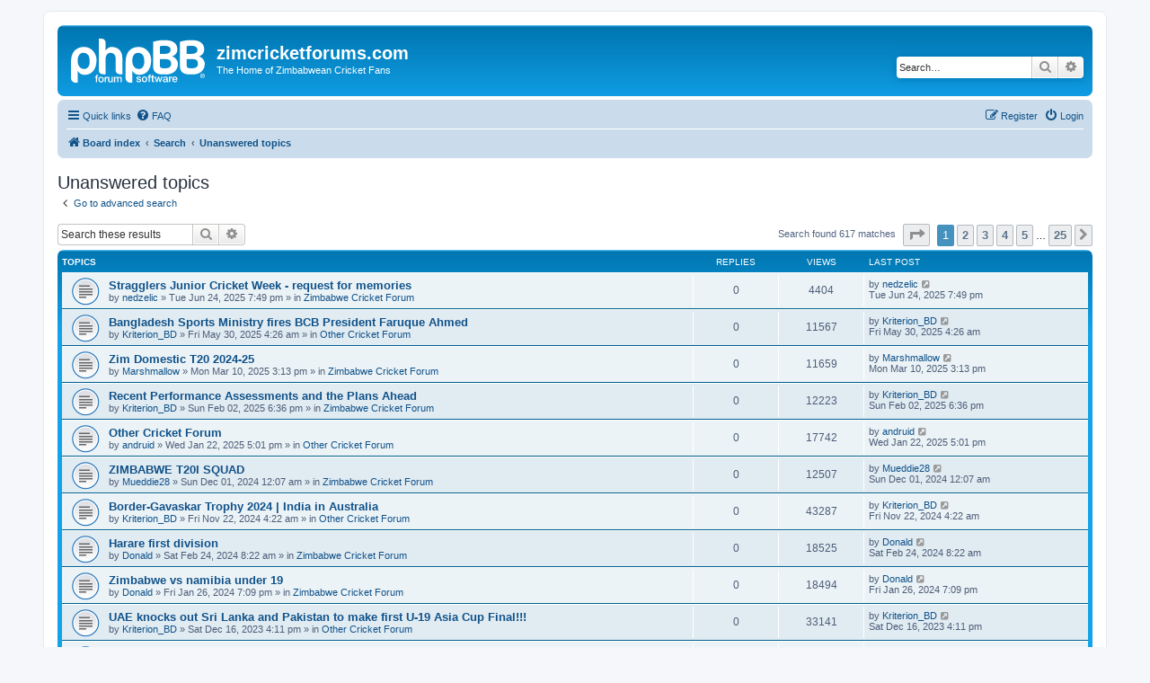

--- FILE ---
content_type: text/html; charset=UTF-8
request_url: https://www.zimcricketforums.com/search.php?search_id=unanswered&sid=9491021c1eb58c21a1dc5214ce173e2a
body_size: 8147
content:
<!DOCTYPE html>
<html dir="ltr" lang="en-gb">
<head>
<meta charset="utf-8" />
<meta http-equiv="X-UA-Compatible" content="IE=edge">
<meta name="viewport" content="width=device-width, initial-scale=1" />

<title>zimcricketforums.com - Unanswered topics</title>



<!--
	phpBB style name: prosilver
	Based on style:   prosilver (this is the default phpBB3 style)
	Original author:  Tom Beddard ( http://www.subBlue.com/ )
	Modified by:
-->

<link href="./assets/css/font-awesome.min.css?assets_version=8" rel="stylesheet">
<link href="./styles/prosilver/theme/stylesheet.css?assets_version=8" rel="stylesheet">
<link href="./styles/prosilver/theme/en/stylesheet.css?assets_version=8" rel="stylesheet">




<!--[if lte IE 9]>
	<link href="./styles/prosilver/theme/tweaks.css?assets_version=8" rel="stylesheet">
<![endif]-->





</head>
<body id="phpbb" class="nojs notouch section-search ltr ">


<div id="wrap" class="wrap">
	<a id="top" class="top-anchor" accesskey="t"></a>
	<div id="page-header">
		<div class="headerbar" role="banner">
					<div class="inner">

			<div id="site-description" class="site-description">
		<a id="logo" class="logo" href="./index.php?sid=f61aaae45563fd6536a34c02ae00c78d" title="Board index">
					<span class="site_logo"></span>
				</a>
				<h1>zimcricketforums.com</h1>
				<p>The Home of Zimbabwean Cricket Fans</p>
				<p class="skiplink"><a href="#start_here">Skip to content</a></p>
			</div>

									<div id="search-box" class="search-box search-header" role="search">
				<form action="./search.php?sid=f61aaae45563fd6536a34c02ae00c78d" method="get" id="search">
				<fieldset>
					<input name="keywords" id="keywords" type="search" maxlength="128" title="Search for keywords" class="inputbox search tiny" size="20" value="" placeholder="Search…" />
					<button class="button button-search" type="submit" title="Search">
						<i class="icon fa-search fa-fw" aria-hidden="true"></i><span class="sr-only">Search</span>
					</button>
					<a href="./search.php?sid=f61aaae45563fd6536a34c02ae00c78d" class="button button-search-end" title="Advanced search">
						<i class="icon fa-cog fa-fw" aria-hidden="true"></i><span class="sr-only">Advanced search</span>
					</a>
					<input type="hidden" name="sid" value="f61aaae45563fd6536a34c02ae00c78d" />

				</fieldset>
				</form>
			</div>
						
			</div>
					</div>
				<div class="navbar" role="navigation">
	<div class="inner">

	<ul id="nav-main" class="nav-main linklist" role="menubar">

		<li id="quick-links" class="quick-links dropdown-container responsive-menu" data-skip-responsive="true">
			<a href="#" class="dropdown-trigger">
				<i class="icon fa-bars fa-fw" aria-hidden="true"></i><span>Quick links</span>
			</a>
			<div class="dropdown">
				<div class="pointer"><div class="pointer-inner"></div></div>
				<ul class="dropdown-contents" role="menu">
					
											<li class="separator"></li>
																									<li>
								<a href="./search.php?search_id=unanswered&amp;sid=f61aaae45563fd6536a34c02ae00c78d" role="menuitem">
									<i class="icon fa-file-o fa-fw icon-gray" aria-hidden="true"></i><span>Unanswered topics</span>
								</a>
							</li>
							<li>
								<a href="./search.php?search_id=active_topics&amp;sid=f61aaae45563fd6536a34c02ae00c78d" role="menuitem">
									<i class="icon fa-file-o fa-fw icon-blue" aria-hidden="true"></i><span>Active topics</span>
								</a>
							</li>
							<li class="separator"></li>
							<li>
								<a href="./search.php?sid=f61aaae45563fd6536a34c02ae00c78d" role="menuitem">
									<i class="icon fa-search fa-fw" aria-hidden="true"></i><span>Search</span>
								</a>
							</li>
					
										<li class="separator"></li>

									</ul>
			</div>
		</li>

				<li data-skip-responsive="true">
			<a href="/app.php/help/faq?sid=f61aaae45563fd6536a34c02ae00c78d" rel="help" title="Frequently Asked Questions" role="menuitem">
				<i class="icon fa-question-circle fa-fw" aria-hidden="true"></i><span>FAQ</span>
			</a>
		</li>
						
			<li class="rightside"  data-skip-responsive="true">
			<a href="./ucp.php?mode=login&amp;redirect=search.php%3Fsearch_id%3Dunanswered&amp;sid=f61aaae45563fd6536a34c02ae00c78d" title="Login" accesskey="x" role="menuitem">
				<i class="icon fa-power-off fa-fw" aria-hidden="true"></i><span>Login</span>
			</a>
		</li>
					<li class="rightside" data-skip-responsive="true">
				<a href="./ucp.php?mode=register&amp;sid=f61aaae45563fd6536a34c02ae00c78d" role="menuitem">
					<i class="icon fa-pencil-square-o  fa-fw" aria-hidden="true"></i><span>Register</span>
				</a>
			</li>
						</ul>

	<ul id="nav-breadcrumbs" class="nav-breadcrumbs linklist navlinks" role="menubar">
								<li class="breadcrumbs" itemscope itemtype="http://schema.org/BreadcrumbList">
										<span class="crumb"  itemtype="http://schema.org/ListItem" itemprop="itemListElement" itemscope><a href="./index.php?sid=f61aaae45563fd6536a34c02ae00c78d" itemtype="https://schema.org/Thing" itemscope itemprop="item" accesskey="h" data-navbar-reference="index"><i class="icon fa-home fa-fw"></i><span itemprop="name">Board index</span></a><meta itemprop="position" content="1" /></span>

																			<span class="crumb"  itemtype="http://schema.org/ListItem" itemprop="itemListElement" itemscope><a href="./search.php?sid=f61aaae45563fd6536a34c02ae00c78d" itemtype="https://schema.org/Thing" itemscope itemprop="item"><span itemprop="name">Search</span></a><meta itemprop="position" content="2" /></span>
																							<span class="crumb"  itemtype="http://schema.org/ListItem" itemprop="itemListElement" itemscope><a href="./search.php?search_id=unanswered&amp;sid=f61aaae45563fd6536a34c02ae00c78d" itemtype="https://schema.org/Thing" itemscope itemprop="item"><span itemprop="name">Unanswered topics</span></a><meta itemprop="position" content="3" /></span>
												</li>
		
					<li class="rightside responsive-search">
				<a href="./search.php?sid=f61aaae45563fd6536a34c02ae00c78d" title="View the advanced search options" role="menuitem">
					<i class="icon fa-search fa-fw" aria-hidden="true"></i><span class="sr-only">Search</span>
				</a>
			</li>
			</ul>

	</div>
</div>
	</div>

	
	<a id="start_here" class="anchor"></a>
	<div id="page-body" class="page-body" role="main">
		
		

<h2 class="searchresults-title">Unanswered topics</h2>

	<p class="advanced-search-link">
		<a class="arrow-left" href="./search.php?sid=f61aaae45563fd6536a34c02ae00c78d" title="Advanced search">
			<i class="icon fa-angle-left fa-fw icon-black" aria-hidden="true"></i><span>Go to advanced search</span>
		</a>
	</p>


	<div class="action-bar bar-top">

			<div class="search-box" role="search">
			<form method="post" action="./search.php?st=0&amp;sk=t&amp;sd=d&amp;sr=topics&amp;sid=f61aaae45563fd6536a34c02ae00c78d&amp;search_id=unanswered">
			<fieldset>
				<input class="inputbox search tiny" type="search" name="add_keywords" id="add_keywords" value="" placeholder="Search these results" />
				<button class="button button-search" type="submit" title="Search">
					<i class="icon fa-search fa-fw" aria-hidden="true"></i><span class="sr-only">Search</span>
				</button>
				<a href="./search.php?sid=f61aaae45563fd6536a34c02ae00c78d" class="button button-search-end" title="Advanced search">
					<i class="icon fa-cog fa-fw" aria-hidden="true"></i><span class="sr-only">Advanced search</span>
				</a>
			</fieldset>
			</form>
		</div>
	
		
		<div class="pagination">
						Search found 617 matches
							<ul>
	<li class="dropdown-container dropdown-button-control dropdown-page-jump page-jump">
		<a class="button button-icon-only dropdown-trigger" href="#" title="Click to jump to page…" role="button"><i class="icon fa-level-down fa-rotate-270" aria-hidden="true"></i><span class="sr-only">Page <strong>1</strong> of <strong>25</strong></span></a>
		<div class="dropdown">
			<div class="pointer"><div class="pointer-inner"></div></div>
			<ul class="dropdown-contents">
				<li>Jump to page:</li>
				<li class="page-jump-form">
					<input type="number" name="page-number" min="1" max="999999" title="Enter the page number you wish to go to" class="inputbox tiny" data-per-page="25" data-base-url=".&#x2F;search.php&#x3F;st&#x3D;0&amp;amp&#x3B;sk&#x3D;t&amp;amp&#x3B;sd&#x3D;d&amp;amp&#x3B;sr&#x3D;topics&amp;amp&#x3B;sid&#x3D;f61aaae45563fd6536a34c02ae00c78d&amp;amp&#x3B;search_id&#x3D;unanswered" data-start-name="start" />
					<input class="button2" value="Go" type="button" />
				</li>
			</ul>
		</div>
	</li>
		<li class="active"><span>1</span></li>
				<li><a class="button" href="./search.php?st=0&amp;sk=t&amp;sd=d&amp;sr=topics&amp;sid=f61aaae45563fd6536a34c02ae00c78d&amp;search_id=unanswered&amp;start=25" role="button">2</a></li>
				<li><a class="button" href="./search.php?st=0&amp;sk=t&amp;sd=d&amp;sr=topics&amp;sid=f61aaae45563fd6536a34c02ae00c78d&amp;search_id=unanswered&amp;start=50" role="button">3</a></li>
				<li><a class="button" href="./search.php?st=0&amp;sk=t&amp;sd=d&amp;sr=topics&amp;sid=f61aaae45563fd6536a34c02ae00c78d&amp;search_id=unanswered&amp;start=75" role="button">4</a></li>
				<li><a class="button" href="./search.php?st=0&amp;sk=t&amp;sd=d&amp;sr=topics&amp;sid=f61aaae45563fd6536a34c02ae00c78d&amp;search_id=unanswered&amp;start=100" role="button">5</a></li>
			<li class="ellipsis" role="separator"><span>…</span></li>
				<li><a class="button" href="./search.php?st=0&amp;sk=t&amp;sd=d&amp;sr=topics&amp;sid=f61aaae45563fd6536a34c02ae00c78d&amp;search_id=unanswered&amp;start=600" role="button">25</a></li>
				<li class="arrow next"><a class="button button-icon-only" href="./search.php?st=0&amp;sk=t&amp;sd=d&amp;sr=topics&amp;sid=f61aaae45563fd6536a34c02ae00c78d&amp;search_id=unanswered&amp;start=25" rel="next" role="button"><i class="icon fa-chevron-right fa-fw" aria-hidden="true"></i><span class="sr-only">Next</span></a></li>
	</ul>
					</div>
	</div>


		<div class="forumbg">

		<div class="inner">
		<ul class="topiclist">
			<li class="header">
				<dl class="row-item">
					<dt><div class="list-inner">Topics</div></dt>
					<dd class="posts">Replies</dd>
					<dd class="views">Views</dd>
					<dd class="lastpost"><span>Last post</span></dd>
				</dl>
			</li>
		</ul>
		<ul class="topiclist topics">

								<li class="row bg1">
				<dl class="row-item topic_read">
					<dt title="There are no new unread posts for this topic.">
												<div class="list-inner">
																					<a href="./viewtopic.php?f=3&amp;t=81409&amp;sid=f61aaae45563fd6536a34c02ae00c78d" class="topictitle">Stragglers Junior Cricket Week - request for memories</a>
																												<br />
							
															<div class="responsive-show" style="display: none;">
									Last post by <a href="./memberlist.php?mode=viewprofile&amp;u=103283&amp;sid=f61aaae45563fd6536a34c02ae00c78d" class="username">nedzelic</a> &laquo; <a href="./viewtopic.php?f=3&amp;t=81409&amp;p=291909&amp;sid=f61aaae45563fd6536a34c02ae00c78d#p291909" title="Go to last post"><time datetime="2025-06-24T19:49:36+00:00">Tue Jun 24, 2025 7:49 pm</time></a>
									<br />Posted in <a href="./viewforum.php?f=3&amp;sid=f61aaae45563fd6536a34c02ae00c78d">Zimbabwe Cricket Forum</a>
								</div>
														
							<div class="responsive-hide left-box">
																																by <a href="./memberlist.php?mode=viewprofile&amp;u=103283&amp;sid=f61aaae45563fd6536a34c02ae00c78d" class="username">nedzelic</a> &raquo; <time datetime="2025-06-24T19:49:36+00:00">Tue Jun 24, 2025 7:49 pm</time> &raquo; in <a href="./viewforum.php?f=3&amp;sid=f61aaae45563fd6536a34c02ae00c78d">Zimbabwe Cricket Forum</a>
															</div>

							
													</div>
					</dt>
					<dd class="posts">0 <dfn>Replies</dfn></dd>
					<dd class="views">4404 <dfn>Views</dfn></dd>
					<dd class="lastpost">
						<span><dfn>Last post </dfn>by <a href="./memberlist.php?mode=viewprofile&amp;u=103283&amp;sid=f61aaae45563fd6536a34c02ae00c78d" class="username">nedzelic</a>															<a href="./viewtopic.php?f=3&amp;t=81409&amp;p=291909&amp;sid=f61aaae45563fd6536a34c02ae00c78d#p291909" title="Go to last post">
									<i class="icon fa-external-link-square fa-fw icon-lightgray icon-md" aria-hidden="true"></i><span class="sr-only"></span>
								</a>
														<br /><time datetime="2025-06-24T19:49:36+00:00">Tue Jun 24, 2025 7:49 pm</time>
						</span>
					</dd>
				</dl>
			</li>
											<li class="row bg2">
				<dl class="row-item topic_read">
					<dt title="There are no new unread posts for this topic.">
												<div class="list-inner">
																					<a href="./viewtopic.php?f=6&amp;t=80100&amp;sid=f61aaae45563fd6536a34c02ae00c78d" class="topictitle">Bangladesh Sports Ministry fires BCB President Faruque Ahmed</a>
																												<br />
							
															<div class="responsive-show" style="display: none;">
									Last post by <a href="./memberlist.php?mode=viewprofile&amp;u=507&amp;sid=f61aaae45563fd6536a34c02ae00c78d" class="username">Kriterion_BD</a> &laquo; <a href="./viewtopic.php?f=6&amp;t=80100&amp;p=290338&amp;sid=f61aaae45563fd6536a34c02ae00c78d#p290338" title="Go to last post"><time datetime="2025-05-30T04:26:56+00:00">Fri May 30, 2025 4:26 am</time></a>
									<br />Posted in <a href="./viewforum.php?f=6&amp;sid=f61aaae45563fd6536a34c02ae00c78d">Other Cricket Forum</a>
								</div>
														
							<div class="responsive-hide left-box">
																																by <a href="./memberlist.php?mode=viewprofile&amp;u=507&amp;sid=f61aaae45563fd6536a34c02ae00c78d" class="username">Kriterion_BD</a> &raquo; <time datetime="2025-05-30T04:26:56+00:00">Fri May 30, 2025 4:26 am</time> &raquo; in <a href="./viewforum.php?f=6&amp;sid=f61aaae45563fd6536a34c02ae00c78d">Other Cricket Forum</a>
															</div>

							
													</div>
					</dt>
					<dd class="posts">0 <dfn>Replies</dfn></dd>
					<dd class="views">11567 <dfn>Views</dfn></dd>
					<dd class="lastpost">
						<span><dfn>Last post </dfn>by <a href="./memberlist.php?mode=viewprofile&amp;u=507&amp;sid=f61aaae45563fd6536a34c02ae00c78d" class="username">Kriterion_BD</a>															<a href="./viewtopic.php?f=6&amp;t=80100&amp;p=290338&amp;sid=f61aaae45563fd6536a34c02ae00c78d#p290338" title="Go to last post">
									<i class="icon fa-external-link-square fa-fw icon-lightgray icon-md" aria-hidden="true"></i><span class="sr-only"></span>
								</a>
														<br /><time datetime="2025-05-30T04:26:56+00:00">Fri May 30, 2025 4:26 am</time>
						</span>
					</dd>
				</dl>
			</li>
											<li class="row bg1">
				<dl class="row-item topic_read">
					<dt title="There are no new unread posts for this topic.">
												<div class="list-inner">
																					<a href="./viewtopic.php?f=3&amp;t=76167&amp;sid=f61aaae45563fd6536a34c02ae00c78d" class="topictitle">Zim Domestic T20 2024-25</a>
																												<br />
							
															<div class="responsive-show" style="display: none;">
									Last post by <a href="./memberlist.php?mode=viewprofile&amp;u=26547&amp;sid=f61aaae45563fd6536a34c02ae00c78d" class="username">Marshmallow</a> &laquo; <a href="./viewtopic.php?f=3&amp;t=76167&amp;p=283751&amp;sid=f61aaae45563fd6536a34c02ae00c78d#p283751" title="Go to last post"><time datetime="2025-03-10T15:13:07+00:00">Mon Mar 10, 2025 3:13 pm</time></a>
									<br />Posted in <a href="./viewforum.php?f=3&amp;sid=f61aaae45563fd6536a34c02ae00c78d">Zimbabwe Cricket Forum</a>
								</div>
														
							<div class="responsive-hide left-box">
																																by <a href="./memberlist.php?mode=viewprofile&amp;u=26547&amp;sid=f61aaae45563fd6536a34c02ae00c78d" class="username">Marshmallow</a> &raquo; <time datetime="2025-03-10T15:13:07+00:00">Mon Mar 10, 2025 3:13 pm</time> &raquo; in <a href="./viewforum.php?f=3&amp;sid=f61aaae45563fd6536a34c02ae00c78d">Zimbabwe Cricket Forum</a>
															</div>

							
													</div>
					</dt>
					<dd class="posts">0 <dfn>Replies</dfn></dd>
					<dd class="views">11659 <dfn>Views</dfn></dd>
					<dd class="lastpost">
						<span><dfn>Last post </dfn>by <a href="./memberlist.php?mode=viewprofile&amp;u=26547&amp;sid=f61aaae45563fd6536a34c02ae00c78d" class="username">Marshmallow</a>															<a href="./viewtopic.php?f=3&amp;t=76167&amp;p=283751&amp;sid=f61aaae45563fd6536a34c02ae00c78d#p283751" title="Go to last post">
									<i class="icon fa-external-link-square fa-fw icon-lightgray icon-md" aria-hidden="true"></i><span class="sr-only"></span>
								</a>
														<br /><time datetime="2025-03-10T15:13:07+00:00">Mon Mar 10, 2025 3:13 pm</time>
						</span>
					</dd>
				</dl>
			</li>
											<li class="row bg2">
				<dl class="row-item topic_read">
					<dt title="There are no new unread posts for this topic.">
												<div class="list-inner">
																					<a href="./viewtopic.php?f=3&amp;t=75057&amp;sid=f61aaae45563fd6536a34c02ae00c78d" class="topictitle">Recent Performance Assessments and the Plans Ahead</a>
																												<br />
							
															<div class="responsive-show" style="display: none;">
									Last post by <a href="./memberlist.php?mode=viewprofile&amp;u=507&amp;sid=f61aaae45563fd6536a34c02ae00c78d" class="username">Kriterion_BD</a> &laquo; <a href="./viewtopic.php?f=3&amp;t=75057&amp;p=281066&amp;sid=f61aaae45563fd6536a34c02ae00c78d#p281066" title="Go to last post"><time datetime="2025-02-02T18:36:36+00:00">Sun Feb 02, 2025 6:36 pm</time></a>
									<br />Posted in <a href="./viewforum.php?f=3&amp;sid=f61aaae45563fd6536a34c02ae00c78d">Zimbabwe Cricket Forum</a>
								</div>
														
							<div class="responsive-hide left-box">
																																by <a href="./memberlist.php?mode=viewprofile&amp;u=507&amp;sid=f61aaae45563fd6536a34c02ae00c78d" class="username">Kriterion_BD</a> &raquo; <time datetime="2025-02-02T18:36:36+00:00">Sun Feb 02, 2025 6:36 pm</time> &raquo; in <a href="./viewforum.php?f=3&amp;sid=f61aaae45563fd6536a34c02ae00c78d">Zimbabwe Cricket Forum</a>
															</div>

							
													</div>
					</dt>
					<dd class="posts">0 <dfn>Replies</dfn></dd>
					<dd class="views">12223 <dfn>Views</dfn></dd>
					<dd class="lastpost">
						<span><dfn>Last post </dfn>by <a href="./memberlist.php?mode=viewprofile&amp;u=507&amp;sid=f61aaae45563fd6536a34c02ae00c78d" class="username">Kriterion_BD</a>															<a href="./viewtopic.php?f=3&amp;t=75057&amp;p=281066&amp;sid=f61aaae45563fd6536a34c02ae00c78d#p281066" title="Go to last post">
									<i class="icon fa-external-link-square fa-fw icon-lightgray icon-md" aria-hidden="true"></i><span class="sr-only"></span>
								</a>
														<br /><time datetime="2025-02-02T18:36:36+00:00">Sun Feb 02, 2025 6:36 pm</time>
						</span>
					</dd>
				</dl>
			</li>
											<li class="row bg1">
				<dl class="row-item topic_read">
					<dt title="There are no new unread posts for this topic.">
												<div class="list-inner">
																					<a href="./viewtopic.php?f=6&amp;t=74906&amp;sid=f61aaae45563fd6536a34c02ae00c78d" class="topictitle">Other Cricket Forum</a>
																												<br />
							
															<div class="responsive-show" style="display: none;">
									Last post by <a href="./memberlist.php?mode=viewprofile&amp;u=67&amp;sid=f61aaae45563fd6536a34c02ae00c78d" class="username">andruid</a> &laquo; <a href="./viewtopic.php?f=6&amp;t=74906&amp;p=280769&amp;sid=f61aaae45563fd6536a34c02ae00c78d#p280769" title="Go to last post"><time datetime="2025-01-22T17:01:09+00:00">Wed Jan 22, 2025 5:01 pm</time></a>
									<br />Posted in <a href="./viewforum.php?f=6&amp;sid=f61aaae45563fd6536a34c02ae00c78d">Other Cricket Forum</a>
								</div>
														
							<div class="responsive-hide left-box">
																																by <a href="./memberlist.php?mode=viewprofile&amp;u=67&amp;sid=f61aaae45563fd6536a34c02ae00c78d" class="username">andruid</a> &raquo; <time datetime="2025-01-22T17:01:09+00:00">Wed Jan 22, 2025 5:01 pm</time> &raquo; in <a href="./viewforum.php?f=6&amp;sid=f61aaae45563fd6536a34c02ae00c78d">Other Cricket Forum</a>
															</div>

							
													</div>
					</dt>
					<dd class="posts">0 <dfn>Replies</dfn></dd>
					<dd class="views">17742 <dfn>Views</dfn></dd>
					<dd class="lastpost">
						<span><dfn>Last post </dfn>by <a href="./memberlist.php?mode=viewprofile&amp;u=67&amp;sid=f61aaae45563fd6536a34c02ae00c78d" class="username">andruid</a>															<a href="./viewtopic.php?f=6&amp;t=74906&amp;p=280769&amp;sid=f61aaae45563fd6536a34c02ae00c78d#p280769" title="Go to last post">
									<i class="icon fa-external-link-square fa-fw icon-lightgray icon-md" aria-hidden="true"></i><span class="sr-only"></span>
								</a>
														<br /><time datetime="2025-01-22T17:01:09+00:00">Wed Jan 22, 2025 5:01 pm</time>
						</span>
					</dd>
				</dl>
			</li>
											<li class="row bg2">
				<dl class="row-item topic_read">
					<dt title="There are no new unread posts for this topic.">
												<div class="list-inner">
																					<a href="./viewtopic.php?f=3&amp;t=72958&amp;sid=f61aaae45563fd6536a34c02ae00c78d" class="topictitle">ZIMBABWE T20I SQUAD</a>
																												<br />
							
															<div class="responsive-show" style="display: none;">
									Last post by <a href="./memberlist.php?mode=viewprofile&amp;u=20558&amp;sid=f61aaae45563fd6536a34c02ae00c78d" class="username">Mueddie28</a> &laquo; <a href="./viewtopic.php?f=3&amp;t=72958&amp;p=276117&amp;sid=f61aaae45563fd6536a34c02ae00c78d#p276117" title="Go to last post"><time datetime="2024-12-01T00:07:15+00:00">Sun Dec 01, 2024 12:07 am</time></a>
									<br />Posted in <a href="./viewforum.php?f=3&amp;sid=f61aaae45563fd6536a34c02ae00c78d">Zimbabwe Cricket Forum</a>
								</div>
														
							<div class="responsive-hide left-box">
																																by <a href="./memberlist.php?mode=viewprofile&amp;u=20558&amp;sid=f61aaae45563fd6536a34c02ae00c78d" class="username">Mueddie28</a> &raquo; <time datetime="2024-12-01T00:07:15+00:00">Sun Dec 01, 2024 12:07 am</time> &raquo; in <a href="./viewforum.php?f=3&amp;sid=f61aaae45563fd6536a34c02ae00c78d">Zimbabwe Cricket Forum</a>
															</div>

							
													</div>
					</dt>
					<dd class="posts">0 <dfn>Replies</dfn></dd>
					<dd class="views">12507 <dfn>Views</dfn></dd>
					<dd class="lastpost">
						<span><dfn>Last post </dfn>by <a href="./memberlist.php?mode=viewprofile&amp;u=20558&amp;sid=f61aaae45563fd6536a34c02ae00c78d" class="username">Mueddie28</a>															<a href="./viewtopic.php?f=3&amp;t=72958&amp;p=276117&amp;sid=f61aaae45563fd6536a34c02ae00c78d#p276117" title="Go to last post">
									<i class="icon fa-external-link-square fa-fw icon-lightgray icon-md" aria-hidden="true"></i><span class="sr-only"></span>
								</a>
														<br /><time datetime="2024-12-01T00:07:15+00:00">Sun Dec 01, 2024 12:07 am</time>
						</span>
					</dd>
				</dl>
			</li>
											<li class="row bg1">
				<dl class="row-item topic_read">
					<dt title="There are no new unread posts for this topic.">
												<div class="list-inner">
																					<a href="./viewtopic.php?f=6&amp;t=72823&amp;sid=f61aaae45563fd6536a34c02ae00c78d" class="topictitle">Border-Gavaskar Trophy 2024 | India in Australia</a>
																												<br />
							
															<div class="responsive-show" style="display: none;">
									Last post by <a href="./memberlist.php?mode=viewprofile&amp;u=507&amp;sid=f61aaae45563fd6536a34c02ae00c78d" class="username">Kriterion_BD</a> &laquo; <a href="./viewtopic.php?f=6&amp;t=72823&amp;p=275180&amp;sid=f61aaae45563fd6536a34c02ae00c78d#p275180" title="Go to last post"><time datetime="2024-11-22T04:22:40+00:00">Fri Nov 22, 2024 4:22 am</time></a>
									<br />Posted in <a href="./viewforum.php?f=6&amp;sid=f61aaae45563fd6536a34c02ae00c78d">Other Cricket Forum</a>
								</div>
														
							<div class="responsive-hide left-box">
																																by <a href="./memberlist.php?mode=viewprofile&amp;u=507&amp;sid=f61aaae45563fd6536a34c02ae00c78d" class="username">Kriterion_BD</a> &raquo; <time datetime="2024-11-22T04:22:40+00:00">Fri Nov 22, 2024 4:22 am</time> &raquo; in <a href="./viewforum.php?f=6&amp;sid=f61aaae45563fd6536a34c02ae00c78d">Other Cricket Forum</a>
															</div>

							
													</div>
					</dt>
					<dd class="posts">0 <dfn>Replies</dfn></dd>
					<dd class="views">43287 <dfn>Views</dfn></dd>
					<dd class="lastpost">
						<span><dfn>Last post </dfn>by <a href="./memberlist.php?mode=viewprofile&amp;u=507&amp;sid=f61aaae45563fd6536a34c02ae00c78d" class="username">Kriterion_BD</a>															<a href="./viewtopic.php?f=6&amp;t=72823&amp;p=275180&amp;sid=f61aaae45563fd6536a34c02ae00c78d#p275180" title="Go to last post">
									<i class="icon fa-external-link-square fa-fw icon-lightgray icon-md" aria-hidden="true"></i><span class="sr-only"></span>
								</a>
														<br /><time datetime="2024-11-22T04:22:40+00:00">Fri Nov 22, 2024 4:22 am</time>
						</span>
					</dd>
				</dl>
			</li>
											<li class="row bg2">
				<dl class="row-item topic_read">
					<dt title="There are no new unread posts for this topic.">
												<div class="list-inner">
																					<a href="./viewtopic.php?f=3&amp;t=64598&amp;sid=f61aaae45563fd6536a34c02ae00c78d" class="topictitle">Harare first division</a>
																												<br />
							
															<div class="responsive-show" style="display: none;">
									Last post by <a href="./memberlist.php?mode=viewprofile&amp;u=25919&amp;sid=f61aaae45563fd6536a34c02ae00c78d" class="username">Donald</a> &laquo; <a href="./viewtopic.php?f=3&amp;t=64598&amp;p=257631&amp;sid=f61aaae45563fd6536a34c02ae00c78d#p257631" title="Go to last post"><time datetime="2024-02-24T08:22:43+00:00">Sat Feb 24, 2024 8:22 am</time></a>
									<br />Posted in <a href="./viewforum.php?f=3&amp;sid=f61aaae45563fd6536a34c02ae00c78d">Zimbabwe Cricket Forum</a>
								</div>
														
							<div class="responsive-hide left-box">
																																by <a href="./memberlist.php?mode=viewprofile&amp;u=25919&amp;sid=f61aaae45563fd6536a34c02ae00c78d" class="username">Donald</a> &raquo; <time datetime="2024-02-24T08:22:43+00:00">Sat Feb 24, 2024 8:22 am</time> &raquo; in <a href="./viewforum.php?f=3&amp;sid=f61aaae45563fd6536a34c02ae00c78d">Zimbabwe Cricket Forum</a>
															</div>

							
													</div>
					</dt>
					<dd class="posts">0 <dfn>Replies</dfn></dd>
					<dd class="views">18525 <dfn>Views</dfn></dd>
					<dd class="lastpost">
						<span><dfn>Last post </dfn>by <a href="./memberlist.php?mode=viewprofile&amp;u=25919&amp;sid=f61aaae45563fd6536a34c02ae00c78d" class="username">Donald</a>															<a href="./viewtopic.php?f=3&amp;t=64598&amp;p=257631&amp;sid=f61aaae45563fd6536a34c02ae00c78d#p257631" title="Go to last post">
									<i class="icon fa-external-link-square fa-fw icon-lightgray icon-md" aria-hidden="true"></i><span class="sr-only"></span>
								</a>
														<br /><time datetime="2024-02-24T08:22:43+00:00">Sat Feb 24, 2024 8:22 am</time>
						</span>
					</dd>
				</dl>
			</li>
											<li class="row bg1">
				<dl class="row-item topic_read">
					<dt title="There are no new unread posts for this topic.">
												<div class="list-inner">
																					<a href="./viewtopic.php?f=3&amp;t=62026&amp;sid=f61aaae45563fd6536a34c02ae00c78d" class="topictitle">Zimbabwe vs namibia under 19</a>
																												<br />
							
															<div class="responsive-show" style="display: none;">
									Last post by <a href="./memberlist.php?mode=viewprofile&amp;u=25919&amp;sid=f61aaae45563fd6536a34c02ae00c78d" class="username">Donald</a> &laquo; <a href="./viewtopic.php?f=3&amp;t=62026&amp;p=254166&amp;sid=f61aaae45563fd6536a34c02ae00c78d#p254166" title="Go to last post"><time datetime="2024-01-26T19:09:19+00:00">Fri Jan 26, 2024 7:09 pm</time></a>
									<br />Posted in <a href="./viewforum.php?f=3&amp;sid=f61aaae45563fd6536a34c02ae00c78d">Zimbabwe Cricket Forum</a>
								</div>
														
							<div class="responsive-hide left-box">
																																by <a href="./memberlist.php?mode=viewprofile&amp;u=25919&amp;sid=f61aaae45563fd6536a34c02ae00c78d" class="username">Donald</a> &raquo; <time datetime="2024-01-26T19:09:19+00:00">Fri Jan 26, 2024 7:09 pm</time> &raquo; in <a href="./viewforum.php?f=3&amp;sid=f61aaae45563fd6536a34c02ae00c78d">Zimbabwe Cricket Forum</a>
															</div>

							
													</div>
					</dt>
					<dd class="posts">0 <dfn>Replies</dfn></dd>
					<dd class="views">18494 <dfn>Views</dfn></dd>
					<dd class="lastpost">
						<span><dfn>Last post </dfn>by <a href="./memberlist.php?mode=viewprofile&amp;u=25919&amp;sid=f61aaae45563fd6536a34c02ae00c78d" class="username">Donald</a>															<a href="./viewtopic.php?f=3&amp;t=62026&amp;p=254166&amp;sid=f61aaae45563fd6536a34c02ae00c78d#p254166" title="Go to last post">
									<i class="icon fa-external-link-square fa-fw icon-lightgray icon-md" aria-hidden="true"></i><span class="sr-only"></span>
								</a>
														<br /><time datetime="2024-01-26T19:09:19+00:00">Fri Jan 26, 2024 7:09 pm</time>
						</span>
					</dd>
				</dl>
			</li>
											<li class="row bg2">
				<dl class="row-item topic_read">
					<dt title="There are no new unread posts for this topic.">
												<div class="list-inner">
																					<a href="./viewtopic.php?f=6&amp;t=57165&amp;sid=f61aaae45563fd6536a34c02ae00c78d" class="topictitle">UAE knocks out Sri Lanka and Pakistan to make first U-19 Asia Cup Final!!!</a>
																												<br />
							
															<div class="responsive-show" style="display: none;">
									Last post by <a href="./memberlist.php?mode=viewprofile&amp;u=507&amp;sid=f61aaae45563fd6536a34c02ae00c78d" class="username">Kriterion_BD</a> &laquo; <a href="./viewtopic.php?f=6&amp;t=57165&amp;p=245879&amp;sid=f61aaae45563fd6536a34c02ae00c78d#p245879" title="Go to last post"><time datetime="2023-12-16T16:11:06+00:00">Sat Dec 16, 2023 4:11 pm</time></a>
									<br />Posted in <a href="./viewforum.php?f=6&amp;sid=f61aaae45563fd6536a34c02ae00c78d">Other Cricket Forum</a>
								</div>
														
							<div class="responsive-hide left-box">
																																by <a href="./memberlist.php?mode=viewprofile&amp;u=507&amp;sid=f61aaae45563fd6536a34c02ae00c78d" class="username">Kriterion_BD</a> &raquo; <time datetime="2023-12-16T16:11:06+00:00">Sat Dec 16, 2023 4:11 pm</time> &raquo; in <a href="./viewforum.php?f=6&amp;sid=f61aaae45563fd6536a34c02ae00c78d">Other Cricket Forum</a>
															</div>

							
													</div>
					</dt>
					<dd class="posts">0 <dfn>Replies</dfn></dd>
					<dd class="views">33141 <dfn>Views</dfn></dd>
					<dd class="lastpost">
						<span><dfn>Last post </dfn>by <a href="./memberlist.php?mode=viewprofile&amp;u=507&amp;sid=f61aaae45563fd6536a34c02ae00c78d" class="username">Kriterion_BD</a>															<a href="./viewtopic.php?f=6&amp;t=57165&amp;p=245879&amp;sid=f61aaae45563fd6536a34c02ae00c78d#p245879" title="Go to last post">
									<i class="icon fa-external-link-square fa-fw icon-lightgray icon-md" aria-hidden="true"></i><span class="sr-only"></span>
								</a>
														<br /><time datetime="2023-12-16T16:11:06+00:00">Sat Dec 16, 2023 4:11 pm</time>
						</span>
					</dd>
				</dl>
			</li>
											<li class="row bg1">
				<dl class="row-item topic_read">
					<dt title="There are no new unread posts for this topic.">
												<div class="list-inner">
																					<a href="./viewtopic.php?f=3&amp;t=55473&amp;sid=f61aaae45563fd6536a34c02ae00c78d" class="topictitle">Zimbabwe tour of Sri Lanka 2024 fixtures released</a>
																												<br />
							
															<div class="responsive-show" style="display: none;">
									Last post by <a href="./memberlist.php?mode=viewprofile&amp;u=507&amp;sid=f61aaae45563fd6536a34c02ae00c78d" class="username">Kriterion_BD</a> &laquo; <a href="./viewtopic.php?f=3&amp;t=55473&amp;p=241835&amp;sid=f61aaae45563fd6536a34c02ae00c78d#p241835" title="Go to last post"><time datetime="2023-11-28T02:17:28+00:00">Tue Nov 28, 2023 2:17 am</time></a>
									<br />Posted in <a href="./viewforum.php?f=3&amp;sid=f61aaae45563fd6536a34c02ae00c78d">Zimbabwe Cricket Forum</a>
								</div>
														
							<div class="responsive-hide left-box">
																																by <a href="./memberlist.php?mode=viewprofile&amp;u=507&amp;sid=f61aaae45563fd6536a34c02ae00c78d" class="username">Kriterion_BD</a> &raquo; <time datetime="2023-11-28T02:17:28+00:00">Tue Nov 28, 2023 2:17 am</time> &raquo; in <a href="./viewforum.php?f=3&amp;sid=f61aaae45563fd6536a34c02ae00c78d">Zimbabwe Cricket Forum</a>
															</div>

							
													</div>
					</dt>
					<dd class="posts">0 <dfn>Replies</dfn></dd>
					<dd class="views">18307 <dfn>Views</dfn></dd>
					<dd class="lastpost">
						<span><dfn>Last post </dfn>by <a href="./memberlist.php?mode=viewprofile&amp;u=507&amp;sid=f61aaae45563fd6536a34c02ae00c78d" class="username">Kriterion_BD</a>															<a href="./viewtopic.php?f=3&amp;t=55473&amp;p=241835&amp;sid=f61aaae45563fd6536a34c02ae00c78d#p241835" title="Go to last post">
									<i class="icon fa-external-link-square fa-fw icon-lightgray icon-md" aria-hidden="true"></i><span class="sr-only"></span>
								</a>
														<br /><time datetime="2023-11-28T02:17:28+00:00">Tue Nov 28, 2023 2:17 am</time>
						</span>
					</dd>
				</dl>
			</li>
											<li class="row bg2">
				<dl class="row-item topic_read">
					<dt title="There are no new unread posts for this topic.">
												<div class="list-inner">
																					<a href="./viewtopic.php?f=6&amp;t=43165&amp;sid=f61aaae45563fd6536a34c02ae00c78d" class="topictitle">Southern Africa Cup</a>
																												<br />
							
															<div class="responsive-show" style="display: none;">
									Last post by <a href="./memberlist.php?mode=viewprofile&amp;u=75660&amp;sid=f61aaae45563fd6536a34c02ae00c78d" class="username">pillowprocter</a> &laquo; <a href="./viewtopic.php?f=6&amp;t=43165&amp;p=219953&amp;sid=f61aaae45563fd6536a34c02ae00c78d#p219953" title="Go to last post"><time datetime="2023-05-28T16:44:55+00:00">Sun May 28, 2023 4:44 pm</time></a>
									<br />Posted in <a href="./viewforum.php?f=6&amp;sid=f61aaae45563fd6536a34c02ae00c78d">Other Cricket Forum</a>
								</div>
														
							<div class="responsive-hide left-box">
																																by <a href="./memberlist.php?mode=viewprofile&amp;u=75660&amp;sid=f61aaae45563fd6536a34c02ae00c78d" class="username">pillowprocter</a> &raquo; <time datetime="2023-05-28T16:44:55+00:00">Sun May 28, 2023 4:44 pm</time> &raquo; in <a href="./viewforum.php?f=6&amp;sid=f61aaae45563fd6536a34c02ae00c78d">Other Cricket Forum</a>
															</div>

							
													</div>
					</dt>
					<dd class="posts">0 <dfn>Replies</dfn></dd>
					<dd class="views">29355 <dfn>Views</dfn></dd>
					<dd class="lastpost">
						<span><dfn>Last post </dfn>by <a href="./memberlist.php?mode=viewprofile&amp;u=75660&amp;sid=f61aaae45563fd6536a34c02ae00c78d" class="username">pillowprocter</a>															<a href="./viewtopic.php?f=6&amp;t=43165&amp;p=219953&amp;sid=f61aaae45563fd6536a34c02ae00c78d#p219953" title="Go to last post">
									<i class="icon fa-external-link-square fa-fw icon-lightgray icon-md" aria-hidden="true"></i><span class="sr-only"></span>
								</a>
														<br /><time datetime="2023-05-28T16:44:55+00:00">Sun May 28, 2023 4:44 pm</time>
						</span>
					</dd>
				</dl>
			</li>
											<li class="row bg1">
				<dl class="row-item topic_read">
					<dt title="There are no new unread posts for this topic.">
												<div class="list-inner">
																					<a href="./viewtopic.php?f=3&amp;t=38439&amp;sid=f61aaae45563fd6536a34c02ae00c78d" class="topictitle">ZC bans Zim fan who approached Jongwe with spot fixing offer</a>
																												<br />
							
															<div class="responsive-show" style="display: none;">
									Last post by <a href="./memberlist.php?mode=viewprofile&amp;u=72&amp;sid=f61aaae45563fd6536a34c02ae00c78d" class="username">CrimsonAvenger</a> &laquo; <a href="./viewtopic.php?f=3&amp;t=38439&amp;p=211380&amp;sid=f61aaae45563fd6536a34c02ae00c78d#p211380" title="Go to last post"><time datetime="2023-02-18T14:12:31+00:00">Sat Feb 18, 2023 2:12 pm</time></a>
									<br />Posted in <a href="./viewforum.php?f=3&amp;sid=f61aaae45563fd6536a34c02ae00c78d">Zimbabwe Cricket Forum</a>
								</div>
														
							<div class="responsive-hide left-box">
																																by <a href="./memberlist.php?mode=viewprofile&amp;u=72&amp;sid=f61aaae45563fd6536a34c02ae00c78d" class="username">CrimsonAvenger</a> &raquo; <time datetime="2023-02-18T14:12:31+00:00">Sat Feb 18, 2023 2:12 pm</time> &raquo; in <a href="./viewforum.php?f=3&amp;sid=f61aaae45563fd6536a34c02ae00c78d">Zimbabwe Cricket Forum</a>
															</div>

							
													</div>
					</dt>
					<dd class="posts">0 <dfn>Replies</dfn></dd>
					<dd class="views">20217 <dfn>Views</dfn></dd>
					<dd class="lastpost">
						<span><dfn>Last post </dfn>by <a href="./memberlist.php?mode=viewprofile&amp;u=72&amp;sid=f61aaae45563fd6536a34c02ae00c78d" class="username">CrimsonAvenger</a>															<a href="./viewtopic.php?f=3&amp;t=38439&amp;p=211380&amp;sid=f61aaae45563fd6536a34c02ae00c78d#p211380" title="Go to last post">
									<i class="icon fa-external-link-square fa-fw icon-lightgray icon-md" aria-hidden="true"></i><span class="sr-only"></span>
								</a>
														<br /><time datetime="2023-02-18T14:12:31+00:00">Sat Feb 18, 2023 2:12 pm</time>
						</span>
					</dd>
				</dl>
			</li>
											<li class="row bg2">
				<dl class="row-item topic_read">
					<dt title="There are no new unread posts for this topic.">
												<div class="list-inner">
																					<a href="./viewtopic.php?f=3&amp;t=38157&amp;sid=f61aaae45563fd6536a34c02ae00c78d" class="topictitle">Second test vs windies</a>
																												<br />
							
															<div class="responsive-show" style="display: none;">
									Last post by <a href="./memberlist.php?mode=viewprofile&amp;u=25919&amp;sid=f61aaae45563fd6536a34c02ae00c78d" class="username">Donald</a> &laquo; <a href="./viewtopic.php?f=3&amp;t=38157&amp;p=210595&amp;sid=f61aaae45563fd6536a34c02ae00c78d#p210595" title="Go to last post"><time datetime="2023-02-09T08:04:48+00:00">Thu Feb 09, 2023 8:04 am</time></a>
									<br />Posted in <a href="./viewforum.php?f=3&amp;sid=f61aaae45563fd6536a34c02ae00c78d">Zimbabwe Cricket Forum</a>
								</div>
														
							<div class="responsive-hide left-box">
																																by <a href="./memberlist.php?mode=viewprofile&amp;u=25919&amp;sid=f61aaae45563fd6536a34c02ae00c78d" class="username">Donald</a> &raquo; <time datetime="2023-02-09T08:04:48+00:00">Thu Feb 09, 2023 8:04 am</time> &raquo; in <a href="./viewforum.php?f=3&amp;sid=f61aaae45563fd6536a34c02ae00c78d">Zimbabwe Cricket Forum</a>
															</div>

							
													</div>
					</dt>
					<dd class="posts">0 <dfn>Replies</dfn></dd>
					<dd class="views">20403 <dfn>Views</dfn></dd>
					<dd class="lastpost">
						<span><dfn>Last post </dfn>by <a href="./memberlist.php?mode=viewprofile&amp;u=25919&amp;sid=f61aaae45563fd6536a34c02ae00c78d" class="username">Donald</a>															<a href="./viewtopic.php?f=3&amp;t=38157&amp;p=210595&amp;sid=f61aaae45563fd6536a34c02ae00c78d#p210595" title="Go to last post">
									<i class="icon fa-external-link-square fa-fw icon-lightgray icon-md" aria-hidden="true"></i><span class="sr-only"></span>
								</a>
														<br /><time datetime="2023-02-09T08:04:48+00:00">Thu Feb 09, 2023 8:04 am</time>
						</span>
					</dd>
				</dl>
			</li>
											<li class="row bg1">
				<dl class="row-item topic_read">
					<dt title="There are no new unread posts for this topic.">
												<div class="list-inner">
																					<a href="./viewtopic.php?f=6&amp;t=37457&amp;sid=f61aaae45563fd6536a34c02ae00c78d" class="topictitle">:D ICC loses around $2.5 million in phishing scam</a>
																												<br />
							
															<div class="responsive-show" style="display: none;">
									Last post by <a href="./memberlist.php?mode=viewprofile&amp;u=72&amp;sid=f61aaae45563fd6536a34c02ae00c78d" class="username">CrimsonAvenger</a> &laquo; <a href="./viewtopic.php?f=6&amp;t=37457&amp;p=208327&amp;sid=f61aaae45563fd6536a34c02ae00c78d#p208327" title="Go to last post"><time datetime="2023-01-20T16:11:39+00:00">Fri Jan 20, 2023 4:11 pm</time></a>
									<br />Posted in <a href="./viewforum.php?f=6&amp;sid=f61aaae45563fd6536a34c02ae00c78d">Other Cricket Forum</a>
								</div>
														
							<div class="responsive-hide left-box">
																																by <a href="./memberlist.php?mode=viewprofile&amp;u=72&amp;sid=f61aaae45563fd6536a34c02ae00c78d" class="username">CrimsonAvenger</a> &raquo; <time datetime="2023-01-20T16:11:39+00:00">Fri Jan 20, 2023 4:11 pm</time> &raquo; in <a href="./viewforum.php?f=6&amp;sid=f61aaae45563fd6536a34c02ae00c78d">Other Cricket Forum</a>
															</div>

							
													</div>
					</dt>
					<dd class="posts">0 <dfn>Replies</dfn></dd>
					<dd class="views">23939 <dfn>Views</dfn></dd>
					<dd class="lastpost">
						<span><dfn>Last post </dfn>by <a href="./memberlist.php?mode=viewprofile&amp;u=72&amp;sid=f61aaae45563fd6536a34c02ae00c78d" class="username">CrimsonAvenger</a>															<a href="./viewtopic.php?f=6&amp;t=37457&amp;p=208327&amp;sid=f61aaae45563fd6536a34c02ae00c78d#p208327" title="Go to last post">
									<i class="icon fa-external-link-square fa-fw icon-lightgray icon-md" aria-hidden="true"></i><span class="sr-only"></span>
								</a>
														<br /><time datetime="2023-01-20T16:11:39+00:00">Fri Jan 20, 2023 4:11 pm</time>
						</span>
					</dd>
				</dl>
			</li>
											<li class="row bg2">
				<dl class="row-item topic_read">
					<dt title="There are no new unread posts for this topic.">
												<div class="list-inner">
																					<a href="./viewtopic.php?f=3&amp;t=37414&amp;sid=f61aaae45563fd6536a34c02ae00c78d" class="topictitle">2nd ODI Zim V Ireland 21st January</a>
																												<br />
							
															<div class="responsive-show" style="display: none;">
									Last post by <a href="./memberlist.php?mode=viewprofile&amp;u=50220&amp;sid=f61aaae45563fd6536a34c02ae00c78d" class="username">Vicfalls bushman</a> &laquo; <a href="./viewtopic.php?f=3&amp;t=37414&amp;p=208253&amp;sid=f61aaae45563fd6536a34c02ae00c78d#p208253" title="Go to last post"><time datetime="2023-01-19T20:08:44+00:00">Thu Jan 19, 2023 8:08 pm</time></a>
									<br />Posted in <a href="./viewforum.php?f=3&amp;sid=f61aaae45563fd6536a34c02ae00c78d">Zimbabwe Cricket Forum</a>
								</div>
														
							<div class="responsive-hide left-box">
																																by <a href="./memberlist.php?mode=viewprofile&amp;u=50220&amp;sid=f61aaae45563fd6536a34c02ae00c78d" class="username">Vicfalls bushman</a> &raquo; <time datetime="2023-01-19T20:08:44+00:00">Thu Jan 19, 2023 8:08 pm</time> &raquo; in <a href="./viewforum.php?f=3&amp;sid=f61aaae45563fd6536a34c02ae00c78d">Zimbabwe Cricket Forum</a>
															</div>

							
													</div>
					</dt>
					<dd class="posts">0 <dfn>Replies</dfn></dd>
					<dd class="views">4075 <dfn>Views</dfn></dd>
					<dd class="lastpost">
						<span><dfn>Last post </dfn>by <a href="./memberlist.php?mode=viewprofile&amp;u=50220&amp;sid=f61aaae45563fd6536a34c02ae00c78d" class="username">Vicfalls bushman</a>															<a href="./viewtopic.php?f=3&amp;t=37414&amp;p=208253&amp;sid=f61aaae45563fd6536a34c02ae00c78d#p208253" title="Go to last post">
									<i class="icon fa-external-link-square fa-fw icon-lightgray icon-md" aria-hidden="true"></i><span class="sr-only"></span>
								</a>
														<br /><time datetime="2023-01-19T20:08:44+00:00">Thu Jan 19, 2023 8:08 pm</time>
						</span>
					</dd>
				</dl>
			</li>
											<li class="row bg1">
				<dl class="row-item topic_read">
					<dt title="There are no new unread posts for this topic.">
												<div class="list-inner">
																					<a href="./viewtopic.php?f=3&amp;t=36094&amp;sid=f61aaae45563fd6536a34c02ae00c78d" class="topictitle">Hold the press !! Sikandar Raza sold to Punjab kings in IPL</a>
																												<br />
							
															<div class="responsive-show" style="display: none;">
									Last post by <a href="./memberlist.php?mode=viewprofile&amp;u=21469&amp;sid=f61aaae45563fd6536a34c02ae00c78d" class="username">tej_27</a> &laquo; <a href="./viewtopic.php?f=3&amp;t=36094&amp;p=205698&amp;sid=f61aaae45563fd6536a34c02ae00c78d#p205698" title="Go to last post"><time datetime="2022-12-23T09:59:00+00:00">Fri Dec 23, 2022 9:59 am</time></a>
									<br />Posted in <a href="./viewforum.php?f=3&amp;sid=f61aaae45563fd6536a34c02ae00c78d">Zimbabwe Cricket Forum</a>
								</div>
														
							<div class="responsive-hide left-box">
																																by <a href="./memberlist.php?mode=viewprofile&amp;u=21469&amp;sid=f61aaae45563fd6536a34c02ae00c78d" class="username">tej_27</a> &raquo; <time datetime="2022-12-23T09:59:00+00:00">Fri Dec 23, 2022 9:59 am</time> &raquo; in <a href="./viewforum.php?f=3&amp;sid=f61aaae45563fd6536a34c02ae00c78d">Zimbabwe Cricket Forum</a>
															</div>

							
													</div>
					</dt>
					<dd class="posts">0 <dfn>Replies</dfn></dd>
					<dd class="views">20229 <dfn>Views</dfn></dd>
					<dd class="lastpost">
						<span><dfn>Last post </dfn>by <a href="./memberlist.php?mode=viewprofile&amp;u=21469&amp;sid=f61aaae45563fd6536a34c02ae00c78d" class="username">tej_27</a>															<a href="./viewtopic.php?f=3&amp;t=36094&amp;p=205698&amp;sid=f61aaae45563fd6536a34c02ae00c78d#p205698" title="Go to last post">
									<i class="icon fa-external-link-square fa-fw icon-lightgray icon-md" aria-hidden="true"></i><span class="sr-only"></span>
								</a>
														<br /><time datetime="2022-12-23T09:59:00+00:00">Fri Dec 23, 2022 9:59 am</time>
						</span>
					</dd>
				</dl>
			</li>
											<li class="row bg2">
				<dl class="row-item topic_read">
					<dt title="There are no new unread posts for this topic.">
												<div class="list-inner">
																					<a href="./viewtopic.php?f=3&amp;t=34714&amp;sid=f61aaae45563fd6536a34c02ae00c78d" class="topictitle">Anesu Mushangwe: the rapid rise of an accidental cricketer</a>
																												<br />
							
															<div class="responsive-show" style="display: none;">
									Last post by <a href="./memberlist.php?mode=viewprofile&amp;u=900&amp;sid=f61aaae45563fd6536a34c02ae00c78d" class="username">zimbos_05</a> &laquo; <a href="./viewtopic.php?f=3&amp;t=34714&amp;p=203630&amp;sid=f61aaae45563fd6536a34c02ae00c78d#p203630" title="Go to last post"><time datetime="2022-11-18T22:39:57+00:00">Fri Nov 18, 2022 10:39 pm</time></a>
									<br />Posted in <a href="./viewforum.php?f=3&amp;sid=f61aaae45563fd6536a34c02ae00c78d">Zimbabwe Cricket Forum</a>
								</div>
														
							<div class="responsive-hide left-box">
																																by <a href="./memberlist.php?mode=viewprofile&amp;u=900&amp;sid=f61aaae45563fd6536a34c02ae00c78d" class="username">zimbos_05</a> &raquo; <time datetime="2022-11-18T22:39:57+00:00">Fri Nov 18, 2022 10:39 pm</time> &raquo; in <a href="./viewforum.php?f=3&amp;sid=f61aaae45563fd6536a34c02ae00c78d">Zimbabwe Cricket Forum</a>
															</div>

							
													</div>
					</dt>
					<dd class="posts">0 <dfn>Replies</dfn></dd>
					<dd class="views">20858 <dfn>Views</dfn></dd>
					<dd class="lastpost">
						<span><dfn>Last post </dfn>by <a href="./memberlist.php?mode=viewprofile&amp;u=900&amp;sid=f61aaae45563fd6536a34c02ae00c78d" class="username">zimbos_05</a>															<a href="./viewtopic.php?f=3&amp;t=34714&amp;p=203630&amp;sid=f61aaae45563fd6536a34c02ae00c78d#p203630" title="Go to last post">
									<i class="icon fa-external-link-square fa-fw icon-lightgray icon-md" aria-hidden="true"></i><span class="sr-only"></span>
								</a>
														<br /><time datetime="2022-11-18T22:39:57+00:00">Fri Nov 18, 2022 10:39 pm</time>
						</span>
					</dd>
				</dl>
			</li>
											<li class="row bg1">
				<dl class="row-item topic_read">
					<dt title="There are no new unread posts for this topic.">
												<div class="list-inner">
																					<a href="./viewtopic.php?f=3&amp;t=34549&amp;sid=f61aaae45563fd6536a34c02ae00c78d" class="topictitle">Chigumbura in Kenya T20 League</a>
																												<br />
							
															<div class="responsive-show" style="display: none;">
									Last post by <a href="./memberlist.php?mode=viewprofile&amp;u=20666&amp;sid=f61aaae45563fd6536a34c02ae00c78d" class="username">rusty17</a> &laquo; <a href="./viewtopic.php?f=3&amp;t=34549&amp;p=202881&amp;sid=f61aaae45563fd6536a34c02ae00c78d#p202881" title="Go to last post"><time datetime="2022-11-05T23:43:04+00:00">Sat Nov 05, 2022 11:43 pm</time></a>
									<br />Posted in <a href="./viewforum.php?f=3&amp;sid=f61aaae45563fd6536a34c02ae00c78d">Zimbabwe Cricket Forum</a>
								</div>
														
							<div class="responsive-hide left-box">
																																by <a href="./memberlist.php?mode=viewprofile&amp;u=20666&amp;sid=f61aaae45563fd6536a34c02ae00c78d" class="username">rusty17</a> &raquo; <time datetime="2022-11-05T23:43:04+00:00">Sat Nov 05, 2022 11:43 pm</time> &raquo; in <a href="./viewforum.php?f=3&amp;sid=f61aaae45563fd6536a34c02ae00c78d">Zimbabwe Cricket Forum</a>
															</div>

							
													</div>
					</dt>
					<dd class="posts">0 <dfn>Replies</dfn></dd>
					<dd class="views">21251 <dfn>Views</dfn></dd>
					<dd class="lastpost">
						<span><dfn>Last post </dfn>by <a href="./memberlist.php?mode=viewprofile&amp;u=20666&amp;sid=f61aaae45563fd6536a34c02ae00c78d" class="username">rusty17</a>															<a href="./viewtopic.php?f=3&amp;t=34549&amp;p=202881&amp;sid=f61aaae45563fd6536a34c02ae00c78d#p202881" title="Go to last post">
									<i class="icon fa-external-link-square fa-fw icon-lightgray icon-md" aria-hidden="true"></i><span class="sr-only"></span>
								</a>
														<br /><time datetime="2022-11-05T23:43:04+00:00">Sat Nov 05, 2022 11:43 pm</time>
						</span>
					</dd>
				</dl>
			</li>
											<li class="row bg2">
				<dl class="row-item topic_read">
					<dt title="There are no new unread posts for this topic.">
												<div class="list-inner">
																					<a href="./viewtopic.php?f=3&amp;t=30094&amp;sid=f61aaae45563fd6536a34c02ae00c78d" class="topictitle">Namibia</a>
																												<br />
							
															<div class="responsive-show" style="display: none;">
									Last post by <a href="./memberlist.php?mode=viewprofile&amp;u=82&amp;sid=f61aaae45563fd6536a34c02ae00c78d" class="username">eugene</a> &laquo; <a href="./viewtopic.php?f=3&amp;t=30094&amp;p=194097&amp;sid=f61aaae45563fd6536a34c02ae00c78d#p194097" title="Go to last post"><time datetime="2022-08-21T22:57:49+00:00">Sun Aug 21, 2022 10:57 pm</time></a>
									<br />Posted in <a href="./viewforum.php?f=3&amp;sid=f61aaae45563fd6536a34c02ae00c78d">Zimbabwe Cricket Forum</a>
								</div>
														
							<div class="responsive-hide left-box">
																																by <a href="./memberlist.php?mode=viewprofile&amp;u=82&amp;sid=f61aaae45563fd6536a34c02ae00c78d" class="username">eugene</a> &raquo; <time datetime="2022-08-21T22:57:49+00:00">Sun Aug 21, 2022 10:57 pm</time> &raquo; in <a href="./viewforum.php?f=3&amp;sid=f61aaae45563fd6536a34c02ae00c78d">Zimbabwe Cricket Forum</a>
															</div>

							
													</div>
					</dt>
					<dd class="posts">0 <dfn>Replies</dfn></dd>
					<dd class="views">20778 <dfn>Views</dfn></dd>
					<dd class="lastpost">
						<span><dfn>Last post </dfn>by <a href="./memberlist.php?mode=viewprofile&amp;u=82&amp;sid=f61aaae45563fd6536a34c02ae00c78d" class="username">eugene</a>															<a href="./viewtopic.php?f=3&amp;t=30094&amp;p=194097&amp;sid=f61aaae45563fd6536a34c02ae00c78d#p194097" title="Go to last post">
									<i class="icon fa-external-link-square fa-fw icon-lightgray icon-md" aria-hidden="true"></i><span class="sr-only"></span>
								</a>
														<br /><time datetime="2022-08-21T22:57:49+00:00">Sun Aug 21, 2022 10:57 pm</time>
						</span>
					</dd>
				</dl>
			</li>
											<li class="row bg1">
				<dl class="row-item topic_read">
					<dt title="There are no new unread posts for this topic.">
												<div class="list-inner">
																					<a href="./viewtopic.php?f=3&amp;t=29636&amp;sid=f61aaae45563fd6536a34c02ae00c78d" class="topictitle">Sikander Raza interview</a>
																												<br />
							
															<div class="responsive-show" style="display: none;">
									Last post by <a href="./memberlist.php?mode=viewprofile&amp;u=39270&amp;sid=f61aaae45563fd6536a34c02ae00c78d" class="username">slcricfan1</a> &laquo; <a href="./viewtopic.php?f=3&amp;t=29636&amp;p=191934&amp;sid=f61aaae45563fd6536a34c02ae00c78d#p191934" title="Go to last post"><time datetime="2022-07-28T10:30:17+00:00">Thu Jul 28, 2022 10:30 am</time></a>
									<br />Posted in <a href="./viewforum.php?f=3&amp;sid=f61aaae45563fd6536a34c02ae00c78d">Zimbabwe Cricket Forum</a>
								</div>
														
							<div class="responsive-hide left-box">
																																by <a href="./memberlist.php?mode=viewprofile&amp;u=39270&amp;sid=f61aaae45563fd6536a34c02ae00c78d" class="username">slcricfan1</a> &raquo; <time datetime="2022-07-28T10:30:17+00:00">Thu Jul 28, 2022 10:30 am</time> &raquo; in <a href="./viewforum.php?f=3&amp;sid=f61aaae45563fd6536a34c02ae00c78d">Zimbabwe Cricket Forum</a>
															</div>

							
													</div>
					</dt>
					<dd class="posts">0 <dfn>Replies</dfn></dd>
					<dd class="views">21100 <dfn>Views</dfn></dd>
					<dd class="lastpost">
						<span><dfn>Last post </dfn>by <a href="./memberlist.php?mode=viewprofile&amp;u=39270&amp;sid=f61aaae45563fd6536a34c02ae00c78d" class="username">slcricfan1</a>															<a href="./viewtopic.php?f=3&amp;t=29636&amp;p=191934&amp;sid=f61aaae45563fd6536a34c02ae00c78d#p191934" title="Go to last post">
									<i class="icon fa-external-link-square fa-fw icon-lightgray icon-md" aria-hidden="true"></i><span class="sr-only"></span>
								</a>
														<br /><time datetime="2022-07-28T10:30:17+00:00">Thu Jul 28, 2022 10:30 am</time>
						</span>
					</dd>
				</dl>
			</li>
											<li class="row bg2">
				<dl class="row-item topic_read">
					<dt title="There are no new unread posts for this topic.">
												<div class="list-inner">
																					<a href="./viewtopic.php?f=6&amp;t=29335&amp;sid=f61aaae45563fd6536a34c02ae00c78d" class="topictitle">India's tour of England 2022</a>
																												<br />
							
															<div class="responsive-show" style="display: none;">
									Last post by <a href="./memberlist.php?mode=viewprofile&amp;u=25716&amp;sid=f61aaae45563fd6536a34c02ae00c78d" class="username">sam_ahm</a> &laquo; <a href="./viewtopic.php?f=6&amp;t=29335&amp;p=190513&amp;sid=f61aaae45563fd6536a34c02ae00c78d#p190513" title="Go to last post"><time datetime="2022-07-07T06:06:56+00:00">Thu Jul 07, 2022 6:06 am</time></a>
									<br />Posted in <a href="./viewforum.php?f=6&amp;sid=f61aaae45563fd6536a34c02ae00c78d">Other Cricket Forum</a>
								</div>
														
							<div class="responsive-hide left-box">
																																by <a href="./memberlist.php?mode=viewprofile&amp;u=25716&amp;sid=f61aaae45563fd6536a34c02ae00c78d" class="username">sam_ahm</a> &raquo; <time datetime="2022-07-07T06:06:56+00:00">Thu Jul 07, 2022 6:06 am</time> &raquo; in <a href="./viewforum.php?f=6&amp;sid=f61aaae45563fd6536a34c02ae00c78d">Other Cricket Forum</a>
															</div>

							
													</div>
					</dt>
					<dd class="posts">0 <dfn>Replies</dfn></dd>
					<dd class="views">23512 <dfn>Views</dfn></dd>
					<dd class="lastpost">
						<span><dfn>Last post </dfn>by <a href="./memberlist.php?mode=viewprofile&amp;u=25716&amp;sid=f61aaae45563fd6536a34c02ae00c78d" class="username">sam_ahm</a>															<a href="./viewtopic.php?f=6&amp;t=29335&amp;p=190513&amp;sid=f61aaae45563fd6536a34c02ae00c78d#p190513" title="Go to last post">
									<i class="icon fa-external-link-square fa-fw icon-lightgray icon-md" aria-hidden="true"></i><span class="sr-only"></span>
								</a>
														<br /><time datetime="2022-07-07T06:06:56+00:00">Thu Jul 07, 2022 6:06 am</time>
						</span>
					</dd>
				</dl>
			</li>
											<li class="row bg1">
				<dl class="row-item topic_read">
					<dt title="There are no new unread posts for this topic.">
												<div class="list-inner">
																					<a href="./viewtopic.php?f=6&amp;t=28095&amp;sid=f61aaae45563fd6536a34c02ae00c78d" class="topictitle">Australia Tour Of Sri Lanka 2022 [ 5 Odis, 3 T20Is, 2 Test ]</a>
																												<br />
							
															<div class="responsive-show" style="display: none;">
									Last post by <a href="./memberlist.php?mode=viewprofile&amp;u=40762&amp;sid=f61aaae45563fd6536a34c02ae00c78d" class="username">Rajkumar Sharma</a> &laquo; <a href="./viewtopic.php?f=6&amp;t=28095&amp;p=186170&amp;sid=f61aaae45563fd6536a34c02ae00c78d#p186170" title="Go to last post"><time datetime="2022-04-29T04:06:49+00:00">Fri Apr 29, 2022 4:06 am</time></a>
									<br />Posted in <a href="./viewforum.php?f=6&amp;sid=f61aaae45563fd6536a34c02ae00c78d">Other Cricket Forum</a>
								</div>
														
							<div class="responsive-hide left-box">
																																by <a href="./memberlist.php?mode=viewprofile&amp;u=40762&amp;sid=f61aaae45563fd6536a34c02ae00c78d" class="username">Rajkumar Sharma</a> &raquo; <time datetime="2022-04-29T04:06:49+00:00">Fri Apr 29, 2022 4:06 am</time> &raquo; in <a href="./viewforum.php?f=6&amp;sid=f61aaae45563fd6536a34c02ae00c78d">Other Cricket Forum</a>
															</div>

							
													</div>
					</dt>
					<dd class="posts">0 <dfn>Replies</dfn></dd>
					<dd class="views">23296 <dfn>Views</dfn></dd>
					<dd class="lastpost">
						<span><dfn>Last post </dfn>by <a href="./memberlist.php?mode=viewprofile&amp;u=40762&amp;sid=f61aaae45563fd6536a34c02ae00c78d" class="username">Rajkumar Sharma</a>															<a href="./viewtopic.php?f=6&amp;t=28095&amp;p=186170&amp;sid=f61aaae45563fd6536a34c02ae00c78d#p186170" title="Go to last post">
									<i class="icon fa-external-link-square fa-fw icon-lightgray icon-md" aria-hidden="true"></i><span class="sr-only"></span>
								</a>
														<br /><time datetime="2022-04-29T04:06:49+00:00">Fri Apr 29, 2022 4:06 am</time>
						</span>
					</dd>
				</dl>
			</li>
											<li class="row bg2">
				<dl class="row-item topic_read">
					<dt title="There are no new unread posts for this topic.">
												<div class="list-inner">
																					<a href="./viewtopic.php?f=6&amp;t=27716&amp;sid=f61aaae45563fd6536a34c02ae00c78d" class="topictitle">Uganda Tour Of Namibia 2022 : 3 T20Is</a>
																												<br />
							
															<div class="responsive-show" style="display: none;">
									Last post by <a href="./memberlist.php?mode=viewprofile&amp;u=40762&amp;sid=f61aaae45563fd6536a34c02ae00c78d" class="username">Rajkumar Sharma</a> &laquo; <a href="./viewtopic.php?f=6&amp;t=27716&amp;p=185375&amp;sid=f61aaae45563fd6536a34c02ae00c78d#p185375" title="Go to last post"><time datetime="2022-04-09T03:16:11+00:00">Sat Apr 09, 2022 3:16 am</time></a>
									<br />Posted in <a href="./viewforum.php?f=6&amp;sid=f61aaae45563fd6536a34c02ae00c78d">Other Cricket Forum</a>
								</div>
														
							<div class="responsive-hide left-box">
																																by <a href="./memberlist.php?mode=viewprofile&amp;u=40762&amp;sid=f61aaae45563fd6536a34c02ae00c78d" class="username">Rajkumar Sharma</a> &raquo; <time datetime="2022-04-09T03:16:11+00:00">Sat Apr 09, 2022 3:16 am</time> &raquo; in <a href="./viewforum.php?f=6&amp;sid=f61aaae45563fd6536a34c02ae00c78d">Other Cricket Forum</a>
															</div>

							
													</div>
					</dt>
					<dd class="posts">0 <dfn>Replies</dfn></dd>
					<dd class="views">23096 <dfn>Views</dfn></dd>
					<dd class="lastpost">
						<span><dfn>Last post </dfn>by <a href="./memberlist.php?mode=viewprofile&amp;u=40762&amp;sid=f61aaae45563fd6536a34c02ae00c78d" class="username">Rajkumar Sharma</a>															<a href="./viewtopic.php?f=6&amp;t=27716&amp;p=185375&amp;sid=f61aaae45563fd6536a34c02ae00c78d#p185375" title="Go to last post">
									<i class="icon fa-external-link-square fa-fw icon-lightgray icon-md" aria-hidden="true"></i><span class="sr-only"></span>
								</a>
														<br /><time datetime="2022-04-09T03:16:11+00:00">Sat Apr 09, 2022 3:16 am</time>
						</span>
					</dd>
				</dl>
			</li>
											<li class="row bg1">
				<dl class="row-item topic_read">
					<dt title="There are no new unread posts for this topic.">
												<div class="list-inner">
																					<a href="./viewtopic.php?f=6&amp;t=26997&amp;sid=f61aaae45563fd6536a34c02ae00c78d" class="topictitle">WTC (South Africa in New Zealand) 2022</a>
																												<br />
							
															<div class="responsive-show" style="display: none;">
									Last post by <a href="./memberlist.php?mode=viewprofile&amp;u=507&amp;sid=f61aaae45563fd6536a34c02ae00c78d" class="username">Kriterion_BD</a> &laquo; <a href="./viewtopic.php?f=6&amp;t=26997&amp;p=183519&amp;sid=f61aaae45563fd6536a34c02ae00c78d#p183519" title="Go to last post"><time datetime="2022-02-19T08:53:34+00:00">Sat Feb 19, 2022 8:53 am</time></a>
									<br />Posted in <a href="./viewforum.php?f=6&amp;sid=f61aaae45563fd6536a34c02ae00c78d">Other Cricket Forum</a>
								</div>
														
							<div class="responsive-hide left-box">
																																by <a href="./memberlist.php?mode=viewprofile&amp;u=507&amp;sid=f61aaae45563fd6536a34c02ae00c78d" class="username">Kriterion_BD</a> &raquo; <time datetime="2022-02-19T08:53:34+00:00">Sat Feb 19, 2022 8:53 am</time> &raquo; in <a href="./viewforum.php?f=6&amp;sid=f61aaae45563fd6536a34c02ae00c78d">Other Cricket Forum</a>
															</div>

							
													</div>
					</dt>
					<dd class="posts">0 <dfn>Replies</dfn></dd>
					<dd class="views">22598 <dfn>Views</dfn></dd>
					<dd class="lastpost">
						<span><dfn>Last post </dfn>by <a href="./memberlist.php?mode=viewprofile&amp;u=507&amp;sid=f61aaae45563fd6536a34c02ae00c78d" class="username">Kriterion_BD</a>															<a href="./viewtopic.php?f=6&amp;t=26997&amp;p=183519&amp;sid=f61aaae45563fd6536a34c02ae00c78d#p183519" title="Go to last post">
									<i class="icon fa-external-link-square fa-fw icon-lightgray icon-md" aria-hidden="true"></i><span class="sr-only"></span>
								</a>
														<br /><time datetime="2022-02-19T08:53:34+00:00">Sat Feb 19, 2022 8:53 am</time>
						</span>
					</dd>
				</dl>
			</li>
							</ul>

		</div>
	</div>
	

<div class="action-bar bottom">
		<form method="post" action="./search.php?st=0&amp;sk=t&amp;sd=d&amp;sr=topics&amp;sid=f61aaae45563fd6536a34c02ae00c78d&amp;search_id=unanswered">
		<div class="dropdown-container dropdown-container-left dropdown-button-control sort-tools">
	<span title="Display and sorting options" class="button button-secondary dropdown-trigger dropdown-select">
		<i class="icon fa-sort-amount-asc fa-fw" aria-hidden="true"></i>
		<span class="caret"><i class="icon fa-sort-down fa-fw" aria-hidden="true"></i></span>
	</span>
	<div class="dropdown hidden">
		<div class="pointer"><div class="pointer-inner"></div></div>
		<div class="dropdown-contents">
			<fieldset class="display-options">
							<label>Display: <select name="st" id="st"><option value="0" selected="selected">All results</option><option value="1">1 day</option><option value="7">7 days</option><option value="14">2 weeks</option><option value="30">1 month</option><option value="90">3 months</option><option value="180">6 months</option><option value="365">1 year</option></select></label>
								<label>Sort by: <select name="sk" id="sk"><option value="a">Author</option><option value="t" selected="selected">Post time</option><option value="f">Forum</option><option value="i">Topic title</option><option value="s">Post subject</option></select></label>
				<label>Direction: <select name="sd" id="sd"><option value="a">Ascending</option><option value="d" selected="selected">Descending</option></select></label>
								<hr class="dashed" />
				<input type="submit" class="button2" name="sort" value="Go" />
						</fieldset>
		</div>
	</div>
</div>
	</form>
		
	<div class="pagination">
		Search found 617 matches
					<ul>
	<li class="dropdown-container dropdown-button-control dropdown-page-jump page-jump">
		<a class="button button-icon-only dropdown-trigger" href="#" title="Click to jump to page…" role="button"><i class="icon fa-level-down fa-rotate-270" aria-hidden="true"></i><span class="sr-only">Page <strong>1</strong> of <strong>25</strong></span></a>
		<div class="dropdown">
			<div class="pointer"><div class="pointer-inner"></div></div>
			<ul class="dropdown-contents">
				<li>Jump to page:</li>
				<li class="page-jump-form">
					<input type="number" name="page-number" min="1" max="999999" title="Enter the page number you wish to go to" class="inputbox tiny" data-per-page="25" data-base-url=".&#x2F;search.php&#x3F;st&#x3D;0&amp;amp&#x3B;sk&#x3D;t&amp;amp&#x3B;sd&#x3D;d&amp;amp&#x3B;sr&#x3D;topics&amp;amp&#x3B;sid&#x3D;f61aaae45563fd6536a34c02ae00c78d&amp;amp&#x3B;search_id&#x3D;unanswered" data-start-name="start" />
					<input class="button2" value="Go" type="button" />
				</li>
			</ul>
		</div>
	</li>
		<li class="active"><span>1</span></li>
				<li><a class="button" href="./search.php?st=0&amp;sk=t&amp;sd=d&amp;sr=topics&amp;sid=f61aaae45563fd6536a34c02ae00c78d&amp;search_id=unanswered&amp;start=25" role="button">2</a></li>
				<li><a class="button" href="./search.php?st=0&amp;sk=t&amp;sd=d&amp;sr=topics&amp;sid=f61aaae45563fd6536a34c02ae00c78d&amp;search_id=unanswered&amp;start=50" role="button">3</a></li>
				<li><a class="button" href="./search.php?st=0&amp;sk=t&amp;sd=d&amp;sr=topics&amp;sid=f61aaae45563fd6536a34c02ae00c78d&amp;search_id=unanswered&amp;start=75" role="button">4</a></li>
				<li><a class="button" href="./search.php?st=0&amp;sk=t&amp;sd=d&amp;sr=topics&amp;sid=f61aaae45563fd6536a34c02ae00c78d&amp;search_id=unanswered&amp;start=100" role="button">5</a></li>
			<li class="ellipsis" role="separator"><span>…</span></li>
				<li><a class="button" href="./search.php?st=0&amp;sk=t&amp;sd=d&amp;sr=topics&amp;sid=f61aaae45563fd6536a34c02ae00c78d&amp;search_id=unanswered&amp;start=600" role="button">25</a></li>
				<li class="arrow next"><a class="button button-icon-only" href="./search.php?st=0&amp;sk=t&amp;sd=d&amp;sr=topics&amp;sid=f61aaae45563fd6536a34c02ae00c78d&amp;search_id=unanswered&amp;start=25" rel="next" role="button"><i class="icon fa-chevron-right fa-fw" aria-hidden="true"></i><span class="sr-only">Next</span></a></li>
	</ul>
			</div>
</div>


<div class="action-bar actions-jump">
		<p class="jumpbox-return">
		<a class="left-box arrow-left" href="./search.php?sid=f61aaae45563fd6536a34c02ae00c78d" title="Advanced search" accesskey="r">
			<i class="icon fa-angle-left fa-fw icon-black" aria-hidden="true"></i><span>Go to advanced search</span>
		</a>
	</p>
	
		<div class="jumpbox dropdown-container dropdown-container-right dropdown-up dropdown-left dropdown-button-control" id="jumpbox">
			<span title="Jump to" class="button button-secondary dropdown-trigger dropdown-select">
				<span>Jump to</span>
				<span class="caret"><i class="icon fa-sort-down fa-fw" aria-hidden="true"></i></span>
			</span>
		<div class="dropdown">
			<div class="pointer"><div class="pointer-inner"></div></div>
			<ul class="dropdown-contents">
																				<li><a href="./viewforum.php?f=1&amp;sid=f61aaae45563fd6536a34c02ae00c78d" class="jumpbox-cat-link"> <span> Zimbabwe Cricket</span></a></li>
																<li><a href="./viewforum.php?f=3&amp;sid=f61aaae45563fd6536a34c02ae00c78d" class="jumpbox-sub-link"><span class="spacer"></span> <span>&#8627; &nbsp; Zimbabwe Cricket Forum</span></a></li>
																<li><a href="./viewforum.php?f=6&amp;sid=f61aaae45563fd6536a34c02ae00c78d" class="jumpbox-sub-link"><span class="spacer"></span> <span>&#8627; &nbsp; Other Cricket Forum</span></a></li>
											</ul>
		</div>
	</div>

	</div>

			</div>


<div id="page-footer" class="page-footer" role="contentinfo">
	<div class="navbar" role="navigation">
	<div class="inner">

	<ul id="nav-footer" class="nav-footer linklist" role="menubar">
		<li class="breadcrumbs">
									<span class="crumb"><a href="./index.php?sid=f61aaae45563fd6536a34c02ae00c78d" data-navbar-reference="index"><i class="icon fa-home fa-fw" aria-hidden="true"></i><span>Board index</span></a></span>					</li>
		
				<li class="rightside">All times are <span title="UTC">UTC</span></li>
							<li class="rightside">
				<a href="./ucp.php?mode=delete_cookies&amp;sid=f61aaae45563fd6536a34c02ae00c78d" data-ajax="true" data-refresh="true" role="menuitem">
					<i class="icon fa-trash fa-fw" aria-hidden="true"></i><span>Delete cookies</span>
				</a>
			</li>
																<li class="rightside" data-last-responsive="true">
				<a href="./memberlist.php?mode=contactadmin&amp;sid=f61aaae45563fd6536a34c02ae00c78d" role="menuitem">
					<i class="icon fa-envelope fa-fw" aria-hidden="true"></i><span>Contact us</span>
				</a>
			</li>
			</ul>

	</div>
</div>

	<div class="copyright">
				<p class="footer-row">
			<span class="footer-copyright">Powered by <a href="https://www.phpbb.com/">phpBB</a>&reg; Forum Software &copy; phpBB Limited</span>
		</p>
						<p class="footer-row" role="menu">
			<a class="footer-link" href="./ucp.php?mode=privacy&amp;sid=f61aaae45563fd6536a34c02ae00c78d" title="Privacy" role="menuitem">
				<span class="footer-link-text">Privacy</span>
			</a>
			|
			<a class="footer-link" href="./ucp.php?mode=terms&amp;sid=f61aaae45563fd6536a34c02ae00c78d" title="Terms" role="menuitem">
				<span class="footer-link-text">Terms</span>
			</a>
		</p>
					</div>

	<div id="darkenwrapper" class="darkenwrapper" data-ajax-error-title="AJAX error" data-ajax-error-text="Something went wrong when processing your request." data-ajax-error-text-abort="User aborted request." data-ajax-error-text-timeout="Your request timed out; please try again." data-ajax-error-text-parsererror="Something went wrong with the request and the server returned an invalid reply.">
		<div id="darken" class="darken">&nbsp;</div>
	</div>

	<div id="phpbb_alert" class="phpbb_alert" data-l-err="Error" data-l-timeout-processing-req="Request timed out.">
		<a href="#" class="alert_close">
			<i class="icon fa-times-circle fa-fw" aria-hidden="true"></i>
		</a>
		<h3 class="alert_title">&nbsp;</h3><p class="alert_text"></p>
	</div>
	<div id="phpbb_confirm" class="phpbb_alert">
		<a href="#" class="alert_close">
			<i class="icon fa-times-circle fa-fw" aria-hidden="true"></i>
		</a>
		<div class="alert_text"></div>
	</div>
</div>

</div>

<div>
	<a id="bottom" class="anchor" accesskey="z"></a>
	</div>

<script src="./assets/javascript/jquery-3.4.1.min.js?assets_version=8"></script>
<script src="./assets/javascript/core.js?assets_version=8"></script>



<script src="./styles/prosilver/template/forum_fn.js?assets_version=8"></script>
<script src="./styles/prosilver/template/ajax.js?assets_version=8"></script>



</body>
</html>
